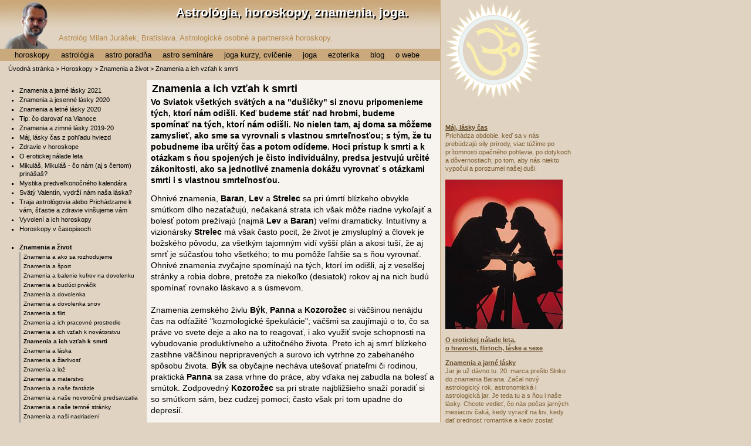

--- FILE ---
content_type: text/html
request_url: http://www.jurasek.sk/znamenia/znamenia-a-ich-vztah-k-smrti.php
body_size: 6932
content:
<!DOCTYPE HTML PUBLIC "-//W3C//DTD HTML 4.01 Transitional//EN" "http://www.w3.org/TR/html4/loose.dtd">
<html lang="sk">
<head>
<meta http-equiv="content-type" content="text/html; charset=iso-8859-2">
<meta http-equiv="content-language" content="sk">
<title>Horoskopy - astrológia prakticky: Znamenia a ich vzťah k smrti</title>
<meta name="description" lang="sk" content="Vo Sviatok všetkých svätých a na "dušičky" si znovu pripomenieme tých, ktorí nám odišli. Keď budeme stáť nad hrobmi, budeme spomínať na tých, ktorí nám odišli. No nielen tam, aj doma sa môžeme zamyslieť, ako sme sa vyrovnali s vlastnou smrteľnosťou; s tým, že tu pobudneme iba určitý čas a potom odídeme. Hoci prístup k smrti a k otázkam s ňou spojených je čisto individuálny, predsa jestvujú určité zákonitosti, ako sa jednotlivé znamenia dokážu vyrovnať s otázkami smrti i s vlastnou smrteľnosťou.">
<meta name="author" content="Milan Jurasek milan@jurasek.sk">
<meta name="copyright" content="Milan Jurasek milan@jurasek.sk">
<meta name="robots" content="all">
<meta name="resource-type" content="document">
<meta http-equiv="expires" content="0">
<meta name="revisit-after" content="7 days">
<meta name="distribution" content="global">
<meta name="rating" content="general">
<meta name="cache-control" content="public">
<meta name="document-distribution" content="global">
<meta name="document-state" content="static">
<meta name="document-type" content="public">
<link href="../favicon.ico" type=image/x-icon rel="shortcut icon"><link rel="stylesheet" type="text/css" href="../template/css/css-layout.css" media="all"></head>
	
	




<body bgcolor="#ffffff" text="#000000" lang="sk">
<!-- hlavička stránky -->
<div id="header">
<edit:start><!-- článok, stránka, hore -->
<div id="logo">
Astrológia, horoskopy, znamenia, joga.
</div>
<div id="shade">
Astrológia, horoskopy, znamenia, joga.
</div>
<div id="name">
Astrológ Milan Jurášek, Bratislava. Astrologické osobné a partnerské horoskopy.
</div>
<edit:stop>
</div>
<!-- konec: hlavička stránky --><DIV id="navigator"><a href=http://www.jurasek.sk/>Úvodná stránka</a> &gt; <a href="http://www.jurasek.sk/horoskop/horoskopy.php">Horoskopy</a> &gt; <a href="http://www.jurasek.sk/horoskop/znamenia-a-zivot.php">Znamenia a život</a> &gt; Znamenia a ich vzťah k smrti</DIV><HR>
	
<!-- obsah: články -->
<div id="content"><edit:start><!-- článok, stránka, otvorenie článku -->
<H1>Znamenia a ich vzťah k smrti</H1>
<p><strong>Vo Sviatok všetkých svätých a na "dušičky" si znovu pripomenieme tých, ktorí nám odišli. Keď budeme stáť nad hrobmi, budeme spomínať na tých, ktorí nám odišli. No nielen tam, aj doma sa môžeme zamyslieť, ako sme sa vyrovnali s vlastnou smrteľnosťou; s tým, že tu pobudneme iba určitý čas a potom odídeme. Hoci prístup k smrti a k otázkam s ňou spojených je čisto individuálny, predsa jestvujú určité zákonitosti, ako sa jednotlivé znamenia dokážu vyrovnať s otázkami smrti i s vlastnou smrteľnosťou.</strong></p>






<edit:stop>
<P>
Ohnivé znamenia, <B>Baran</B>,<B> Lev </B>a<B> Strelec</B> sa pri úmrtí blízkeho obvykle smútkom dlho nezaťažujú, nečakaná strata ich však môže riadne vykoľajiť a bolesť potom prežívajú (najmä <B>Lev</B> a <B>Baran</B>) veľmi dramaticky. Intuitívny a vizionársky <B>Strelec</B> má však často pocit, že život je zmysluplný a človek je božského pôvodu, za všetkým tajomným vidí vyšší plán a akosi tuší, že aj smrť je súčasťou toho všetkého; to mu pomôže ľahšie sa s ňou vyrovnať. Ohnivé znamenia zvyčajne spomínajú na tých, ktorí im odišli, aj z veselšej stránky a robia dobre, pretože za niekoľko (desiatok) rokov aj na nich budú spomínať rovnako láskavo a s úsmevom.
<BR><BR>
Znamenia zemského živlu <B>Býk</B>,<B> Panna </B>a<B> Kozorožec</B> si väčšinou nenájdu čas na odťažité "kozmologické špekulácie"; väčšmi sa zaujímajú o to, čo sa práve vo svete deje a ako na to reagovať, i ako využiť svoje schopnosti na vybudovanie produktívneho a užitočného života. Preto ich aj smrť blízkeho zastihne väčšinou nepripravených a surovo ich vytrhne zo zabehaného spôsobu života. <B>Býk</B> sa obyčajne necháva utešovať priateľmi či rodinou, praktická <B>Panna</B> sa zasa vrhne do práce, aby vďaka nej zabudla na bolesť a smútok. Zodpovedný<B> Kozorožec</B> sa pri strate najbližšieho snaží poradiť si so smútkom sám, bez cudzej pomoci; často však pri tom upadne do depresií.
<BR><BR>
Racionálne vzdušné znamenia <B>Blíženci</B>, <B>Váhy </B>a <B>Vodnár</B> reagujú len zriedkakedy spontánne a nekontrolovane; sú dostatočne objektívne, aby pochopili, že svet sa neskladá len z nich a aj k nečakaným zásahom osudu sa postavia (najmä <B>Blíženci</B> a <B>Vodnári</B>) s filozofickým nadhľadom. Málokedy majú obmedzený duchovný obzor, preto pripúšťajú, že smrťou sa všetko nekončí, že to je len iná forma bytia; to im pomôže vyrovnať sa s prázdnom, ktoré zostalo po smrti blízkeho. Emotívne <B>Váhy</B> však nesú stratu životného partnera obyčajne veľmi ťažko a dlho sa s ňou vyrovnávajú.
<BR><BR>
Tajomné vodné znamenia <B>Rak</B>, <B>Škorpión </B>a<B> Ryby</B> sú prístupnejšie nevysvetliteľnému a niekedy i magickému. Túžia poznať skryté a nepoznané, preto ich, najmä mysterióznych <B>Škorpiónov</B>, tak priťahujú otázky života a smrti. Pri objasňovaní týchto záhad sú schopní ísť do extrémov, často balansujú až na hranici sebazničenia. Vnímavé <B>Ryby</B> si so žiaľom nie vždy poradia samé; ak nenájdu cestu k iným spolublížnym, s ktorými by sa o svoj smútok podelili, často si pomáhajú alkoholom. Citlivý <B>Rak</B> málokedy zadrží slzu, aj po rokoch nad hrobom blízkeho nejakú uroní. No vnútorne je akosi presvedčený, že neodišiel naozaj, iba prešiel na druhú stranu a že sa s ním, ak príde čas, aj stretne.<BR></P>
<p>
Ďalšie porovnania jednotlivých znamení - vždy z určitého hľadiska -&nbsp; 
nájdete <b>v stĺpci naľavo </b>(pod <b>Znamenia a život)</b>,&nbsp;<br>
<b>základné vlastnosti </b>jednotlivých <b>znamení</b> nájdete<b>
<a href="http://www.jurasek.sk/horoskop/znamenia.php">tu. </a></b>
</p>

	
	
	






<edit:start><!-- článok, stránka, tesne pod článkom -->
<p> Milan Jurášek, 27.10.2023</p>

<DIV id="podclankem">
<p class="podclankom"><a href="?a=vytlacit">pripraviť na <b>tlač</b></a> | napíšte autorovi: <a href="http://www.jurasek.sk/napiste-autorovi-webu.php">formulárom</a>, alebo <a href="mailto:jurasek (zavinac) jurasek (bodka) sk">jurasek (zavinac) jurasek (bodka) sk</a></p>
<edit:stop></DIV>
<div id="footer">
<edit:start><!-- kopyrájd -->
<p><b>Web www.jurasek.sk píše a vydáva &#169; <a href="mailto:jurasek (zavinac) jurasek (bodka) sk?subject=Majl_z_webu_jurasek.sk">Milan Jurášek</a></b>,<br>otázky môžete <a href="http://www.jurasek.sk/napiste-autorovi-webu.php">písať aj cez formulár</a>. </p>
<edit:stop>
</div>
</DIV>
<!-- konec obsahu -->
<HR>
<!-- levý sloupec - menu sekcí -->
<div id="leftcolumn">
<DIV class="blok"><ul><li><a href="http://www.jurasek.sk/horoskopy/znamenia-a-jarne-lasky.php">Znamenia a jarné lásky 2021</a><li><a href="http://www.jurasek.sk/horoskopy/znamenia-a-jesenne-lasky.php">Znamenia a jesenné lásky 2020</a><li><a href="http://www.jurasek.sk/horoskopy/znamenia-a-letne-lasky.php">Znamenia a letné lásky 2020</a><li><a href="http://www.jurasek.sk/horoskopy/tip-co-darovat-na-vianoce.php">Tip: čo darovať na Vianoce</a><li><a href="http://www.jurasek.sk/horoskopy/znamenia-a-zimne-lasky.php">Znamenia a zimné lásky 2019-20</a><li><a href="http://www.jurasek.sk/horoskopy/maj-lasky-cas-z-pohladu-hviezd.php">Máj, lásky čas z pohľadu hviezd</a><li><a href="http://www.jurasek.sk/horoskopy/zdravie-v-horoskope.php">Zdravie v horoskope</a><li><a href="http://www.jurasek.sk/astrologia/o-nalade-leta.php">O erotickej nálade leta</a><li><a href="http://www.jurasek.sk/horoskopy/mikulas-co-nam-prinasas.php">Mikuláš, Mikuláš - čo nám (aj s čertom) prinášaš?</a><li><a href="http://www.jurasek.sk/horoskopy/mystika-predvelkonocneho-kalendara.php">Mystika predveľkonočného kalendára</a><li><a href="http://www.jurasek.sk/horoskopy/svaty-valentin-vydrzi-nam-nasa-laska.php">Svätý Valentín, vydrží nám naša láska?</a><li><a href="http://www.jurasek.sk/horoskopy/traja-krali-traja-astrologovia.php">Traja astrológovia alebo Prichádzame k vám, šťastie a zdravie vinšujeme vám</a><li><a href="http://www.jurasek.sk/horoskopy/vyvoleni-a-ich-horoskopy.php">Vyvolení a ich horoskopy</a><li><a href="http://www.jurasek.sk/astrologia/horoskopy-v-casopisoch.php">Horoskopy v časopisoch</a></ul><ul><li><a href="http://www.jurasek.sk/horoskop/znamenia-a-zivot.php" class="ukazatel">Znamenia a život</a>
<ul><li><a href="http://www.jurasek.sk/horoskopy/znamenia-a-ako-sa-rozhodujeme.php">Znamenia a ako sa rozhodujeme</a><li><a href="http://www.jurasek.sk/znamenia/znamenia-a-sport.php">Znamenia a šport</a><li><a href="http://www.jurasek.sk/horoskopy/znamenia-a-balenie-kufrov-na-dovolenku.php">Znamenia a balenie kufrov na dovolenku</a><li><a href="http://www.jurasek.sk/horoskopy/znamenia-a-buduci-prvacik.php">Znamenia a budúci prváčik</a><li><a href="http://www.jurasek.sk/znamenia/dovolenka-sa-blizi.php">Znamenia a dovolenka</a><li><a href="http://www.jurasek.sk/horoskopy/znamenia-a-dovolenka-snov.php">Znamenia a dovolenka snov</a><li><a href="http://www.jurasek.sk/znamenia/znamenia-a-flirt.php">Znamenia a flirt</a><li><a href="http://www.jurasek.sk/znamenia/znamenia-a-ich-pracovne-prostredie.php">Znamenia a ich pracovné prostredie</a><li><a href="http://www.jurasek.sk/horoskopy/znamenia-a-ich-vztah-k-novatorstvu.php">Znamenia a ich vzťah k novátorstvu</a><li><a href="http://www.jurasek.sk/znamenia/znamenia-a-ich-vztah-k-smrti.php" class="ukazatel">Znamenia a ich vzťah k smrti</a><li><a href="http://www.jurasek.sk/znamenia/znamenia-a-laska.php">Znamenia a láska</a><li><a href="http://www.jurasek.sk/znamenia/znamenia-a-ziarlivost.php">Znamenia a žiarlivosť</a><li><a href="http://www.jurasek.sk/znamenia/znamenia-a-loz.php">Znamenia a lož</a><li><a href="http://www.jurasek.sk/znamenia/znamenia-a-materstvo.php">Znamenia a materstvo</a><li><a href="http://www.jurasek.sk/horoskopy/znamenia-a-nase-fantazie.php">Znamenia a naše fantázie</a><li><a href="http://www.jurasek.sk/znamenia/znamenia-a-nase-novorocne-predsavzatia.php">Znamenia a naše novoročné predsavzatia</a><li><a href="http://www.jurasek.sk/znamenia/znamenia-a-nase-temne-stranky.php">Znamenia a naše temné stránky</a><li><a href="http://www.jurasek.sk/horoskopy/znamenia-a-nasi-nadriadeni.php">Znamenia a naši nadriadení</a><li><a href="http://www.jurasek.sk/horoskopy/znamenia-a-oblecenie-na-sport.php">Znamenia a oblečenie na šport a na dovolenku</a><li><a href="http://www.jurasek.sk/znamenia/znamenia-a-peniaze.php">Znamenia a peniaze</a><li><a href="http://www.jurasek.sk/znamenia/znamenia-a-podnikanie.php">Znamenia a podnikanie</a><li><a href="http://www.jurasek.sk/horoskopy/znamenia-a-pohlad-do-triedy.php">Znamenia a pohľad do triedy</a><li><a href="http://www.jurasek.sk/horoskopy/znamenia-a-priatelstvo.php">Znamenia a priateľstvo</a><li><a href="http://www.jurasek.sk/znamenia/znamenia-a-sebadovera.php">Znamenia a sebadôvera - darujte si spokojnosť, milé dámy</a><li><a href="http://www.jurasek.sk/horoskopy/znamenia-a-stres.php">Znamenia a stres</a><li><a href="http://www.jurasek.sk/horoskopy/znamenia-a-talizman-pre-stastie.php">Znamenia a talizman pre šťastie</a><li><a href="http://www.jurasek.sk/horoskopy/znamenia-a-travenie-volneho-casu.php">Znamenia a trávenie voľného času</a><li><a href="http://www.jurasek.sk/znamenia/znamenia-a-tuzba-po-vitazstve.php">Znamenia a túžba po víťazstve</a><li><a href="http://www.jurasek.sk/horoskopy/znamenia-a-uspech.php">Znamenia a úspech</a><li><a href="http://www.jurasek.sk/znamenia/znamenia-a-podriadeni.php">Znamenia a vaši podriadení</a><li><a href="http://www.jurasek.sk/horoskopy/znamenia-a-vernost.php">Znamenia a vernosť</a><li><a href="http://www.jurasek.sk/horoskopy/znamenia-a-vianoce-komu-co-darovat.php">Znamenia a Vianoce: komu čo darovať</a><li><a href="http://www.jurasek.sk/horoskopy/znamenia-ziaci-a-vyber-povolania.php">Znamenia a výber povolania</a><li><a href="http://www.jurasek.sk/znamenia/znamenia-a-vztah-k-domacim-zvieratam.php">Znamenia a vzťah k domácim zvieratám</a><li><a href="http://www.jurasek.sk/znamenia/znamenia-a-zakladne-potreby.php">Znamenia a základné potreby</a><li><a href="http://www.jurasek.sk/horoskopy/znamenia-a-zalety.php">Znamenia a zálety</a><li><a href="http://www.jurasek.sk/znamenia/znamenia-a-zdravie.php">Znamenia a zdravie</a><li><a href="http://www.jurasek.sk/znamenia/znamenia-a-zlocin.php">Znamenia a zločin</a><li><a href="http://www.jurasek.sk/znamenia/znamenia-a-zmysel-pre-humor.php">Znamenia a zmysel pre humor</a><li><a href="http://www.jurasek.sk/znamenia/znamenia-cesta-k-zenskym-srdciam.php">Znamenia: cesta k ženským srdciam</a><li><a href="http://www.jurasek.sk/znamenia/znamenia-dokazeme-ist-svojou-cestou.php">Znamenia: dokážeme ísť svojou cestou?</a><li><a href="http://www.jurasek.sk/znamenia/znamenia-o-zenach.php">Znamenia: o ženách</a><li><a href="http://www.jurasek.sk/znamenia/znamenia-ucitelia-a-ich-ziaci.php">Znamenia: učitelia a ich žiaci</a></ul><li><a href="http://www.jurasek.sk/horoskop/znamenia.php">Znamenia</a></li>
<li><a href="http://www.jurasek.sk/horoskop/tyzdenne-horoskopy.php">Týždenné horoskopy</a></li>
<li><a href="http://www.jurasek.sk/horoskop/tyzdenne-horoskopy-old.php">Týždenné horoskopy old</a></li>
</ul></DIV>
<div class="blok">
<edit:start><!-- lavy stlpec nad hladanim -->
<edit:stop>
<p class="info">
<form name="frm_search" action="../search.php" method="post">
&nbsp;<input type="text" SIZE="15" name="q">&nbsp;
<input name="btn_search" type="submit" value="Hľadaj">
</form>
</p>
<edit:start><!-- lavy stlpec pod hladanim -->
<edit:stop>
</div>
</DIV><!-- konec levého sloupce -->
<HR>
<!-- pravý sloupec - reklamy, komerce -->
<div id="rightcolumn">
<edit:start><!-- hlavná stránka - pravý stĺpec -->
<div class="blok">
<p></p>
<br>
<p><b><a href="
http://www.jurasek.sk/horoskopy/maj-lasky-cas-z-pohladu-hviezd.php"> 
Máj, lásky čas </a></b><br>
Prichádza obdobie, keď sa v nás prebúdzajú sily prírody, viac túžime po prítomnosti opačného pohlavia, po dotykoch a dôvernostiach; po tom, aby nás niekto vypočul a porozumel našej duši.</p>
<p>
<img border="0" src="../horoskop-obrazky/valentin.jpg" width="200" height="255"></p>
<p><b>
<a href="http://www.jurasek.sk/astrologia/o-nalade-leta.php">O erotickej nálade leta, <br>
o hravosti, flirtoch, láske a sexe
</a></b></p>

<p><b>
<a href="http://www.jurasek.sk/horoskopy/znamenia-a-jarne-lasky.php">
Znamenia a jarné lásky
</a></b>
<br>
Jar je už dávno tu. 20. marca prešlo Slnko do znamenia Barana. Začal nový astrologický rok, astronomická i astrologická jar. Je teda tu a s ňou i naše lásky. Chcete vedieť, čo nás počas jarných mesiacov čaká, kedy vyraziť na lov, kedy dať prednosť romantike a kedy zostať radšej doma?
</p>

<p><b>
<a href="http://www.jurasek.sk/horoskopy/znamenia-a-letne-lasky.php">
Znamenia a letné lásky
</a></b>
<br>
Slnko prešlo do znamenia Raka a tým začalo astronomické a astrologické leto. Viete, čo všetko vám Venuša a Mars, hlavné planéty harmónie a nadväzovania vzťahov na nasledujúce mesiace prichystali? 
</p>

<p><b>
<a href="http://www.jurasek.sk/horoskopy/znamenia-a-jesenne-lasky.php">
Znamenia a jesenné lásky
</a></b>
<br>
Slnko prešlo do znamenia Váh. Na severnej pologuli končí leto a začína jeseň. Svoju jar, leto i jeseň však majú aj lásky.
<br><i>
Nezrelá láska hovorí: 
<br>
Milujem ťa, pretože ťa potrebujem. 
<br>
Zrelá láska: 
<br>
Potrebujem ťa, pretože ťa milujem. 
<br> 
Erich Fromm (psychoanalytik)
</i></p>

<p><b>
<a href="http://www.jurasek.sk/horoskopy/znamenia-a-zimne-lasky.php">
Znamenia a zimné lásky
</a></b>
<br>
Slnko prešlo do znamenia Kozorožca, tým začala astronomická a astrologická zima. 
<br>
Láska kvitne v každom veku a praje jej každé ročné obdobie; nech sú teda pre vás dni dostatočne dlhé - a noci tiež.
</p>

<p><b>
<a href="http://www.jurasek.sk/astrologia/Astrologia-a-astronomia-dve-sestry.php"> 
<br>
Astrológia a astronómia - dve sestry, ktoré málokedy vedia nájsť spoločnú reč
</a></b>
 - úchvatný pohľad na planéty Slnečnej sústavy a vzájomný pomer ich veľkostí 
</p>

<p><b>
<a href="http://www.jurasek.sk/ezoterika/ako-rychlejsie-pochopit-svoj-vyvoj.php">
Ako rýchlejšie pochopiť svoj vývoj - Heraklove úlohy (séria článkov)
</a></b>
<br>
Skrytý význam Heraklových úloh v symbolike dvanástich znamení zverokruhu, ako ich 
vidí známa anglická ezoterička Alice Baileyová vo svojej práci The Labours of Hercules.
</p><p></p>
<p><b>
<a href="http://www.jurasek.sk/horoskop/astrologia.php">Astrológia</a></b> vychádza z toho, že kvalita času nie je stále rovnaká, že sa každým okamihom mení. Astrológia 
popisuje povahové vlastnosti ľudí prostredníctvom symbolov. Astrologický <b>
<a href="http://www.jurasek.sk/horoskop/horoskopy.php">horoskop </a></b>potom tieto 
symboly interpretuje. </p>
<p><b>
<a href="http://www.jurasek.sk/horoskop/znamenia-a-zivot.php">Horoskopy</a></b>, 
ktoré tu nájdete vám možno pomôžu odhaliť, aké vlastnosti sú pre vás typické. V 
rubrike horoskopy nájdete horoskop aj pre vaše <b>
<a href="http://www.jurasek.sk/horoskop/znamenia.php">znamenie</a></b>.</p>
<p><b>
<a href="http://www.jurasek.sk/horoskop/milan-jurasek.php">Astrológ Milan Jurášek</a></b> 
pre vás pripravuje horoskopy a tak sa a môžete o sebe dozvedieť niečo, čo vám umožní 
&#8211; ak budete chcieť &#8211; stať sa lepšími. </p>
<p>Ak chcete<b><a href="http://www.jurasek.sk/astrologia/astrologicke-poradenstvo-platene-sluzby.php"> 
Osobný horoskop</a></b>, podrobný a len pre vás, vypracujem vám ho. </p>
<p>
<img border="0" src="../horoskop-obrazky/pclr077.jpg" width="127" height="160"></p>
<p>Na tomto webe nájdete aj informácie na tému joga. <b>
<a href="http://www.jurasek.sk/horoskop/joga.php">Joga</a></b> môže pomôcť nielen pri zdravotných problémoch, spôsobených nezdravým spôsobom života, ale aj nájsť novú životnú orientáciu, naplnenie svojho duchovného rozmeru a sústrediť sa na to podstatné. </p>
<p>Ak vás joga zaujíma, môžete sa prihlásiť na naše 
<b>
<a href="http://www.jurasek.sk/horoskop/kurzy-prednasky-seminare.php">kurzy a cvičenia jogy</a></b> a stretnúť sa s nami.
</p>
<p><b><a href="http://www.jurasek.sk/joga/joga-a-eticke-principy-uvod.php"> Joga a etika - Jama a Nijama</a></b><br> 
Joga je omnoho viac ako telesné cvičenia - séria článkov o etických princípoch jogy.</p>
</div>
<edit:stop>
</div>
<!-- konec pravého sloupce -->
<HR>
<!-- hlavní menu -->
<div id="topmenu">
<edit:start><!-- horné menu - navigácia hore -->
<h2>Navigácia</h2>
<b><ul>

<li><a id="sub-menu-1-anch" 
href="http://www.jurasek.sk/horoskop/horoskopy.php">horoskopy</a></li>

<li><a id="sub-menu-2-anch" 
href="http://www.jurasek.sk/horoskop/astrologia.php">astrológia</a></li>

<li><a id="sub-menu-3-anch" href="http://www.jurasek.sk/horoskop/astrologicke-poradenstvo.php">astro poradňa</a></li>

<li><a id="sub-menu-4-anch" href="http://www.jurasek.sk/horoskop/kurzy-prednasky-seminare.php">astro semináre</a></li>

<li><a id="sub-menu-5-anch" href="http://www.jurasek.sk/horoskop/joga-kurzy-cvicenie.php">joga kurzy, cvičenie</a></li>

<li><a id="sub-menu-6-anch" href="http://www.jurasek.sk/horoskop/joga.php">joga</a></li>

<li><a id="sub-menu-7-anch" href="http://www.jurasek.sk/horoskop/ezoterika.php">ezoterika</a></li>

<li><a id="sub-menu-8-anch" href="http://www.jurasek.sk/horoskop/blog.php">blog</a></li>

<li><a id="sub-menu-9-anch" href="http://www.jurasek.sk/horoskop/milan-jurasek.php">o webe</a></li>
</ul></b>
<edit:stop>
</div>
<!-- konec hlavního menu --><HR>
<edit:start><!-- statistika -->
<!-- PowerPhlogger Code START -->
<script language="JavaScript" type="text/javascript" src="http://www.jurasek.sk/stat/pphlogger.js"></script>
<noscript><img alt="" src="http://www.jurasek.sk/stat/pphlogger.php?id=jurasek&st=img"></noscript>
<!-- PowerPhlogger Code END -->
<div id="naj">
<script src="http://p1.naj.sk/code?site=18717;t=lb80" type="text/javascript"></script><noscript><div><a href="http://naj.sk/"><img src="http://p1.naj.sk/hit?site=18717;t=lb80;ref=;jss=0" width="80" height="15" alt="NAJ.sk" style="border:none" /></a></div></noscript>
</div>
<!-- naj -->
<!-- statistika -->

<edit:stop>
	
	
<script type="text/javascript">
var gaJsHost = (("https:" == document.location.protocol) ? "https://ssl." : "http://www.");
document.write(unescape("%3Cscript src='" + gaJsHost + "google-analytics.com/ga.js' type='text/javascript'%3E%3C/script%3E"));
</script>
<script type="text/javascript">
var pageTracker = _gat._getTracker("UA-116238-38");
pageTracker._initData();
pageTracker._trackPageview();
</script>
	
	
	</BODY></HTML>  

--- FILE ---
content_type: text/html
request_url: http://www.jurasek.sk/stat/pphlogger.php?id=jurasek&referer=&r=1280x720&c=24&showme=n&st=js&title=Horoskopy%20-%20astrol%F3gia%20prakticky%3A%20Znamenia%20a%20ich%20vz%u0165ah%20k%20smrti&url=http://www.jurasek.sk/znamenia/znamenia-a-ich-vztah-k-smrti.php
body_size: 126
content:
document.open()
document.write(' ')
document.close()


--- FILE ---
content_type: text/css
request_url: http://www.jurasek.sk/template/css/css-layout.css
body_size: 1401
content:
a, a:link, a:visited, a:active {
	color: #000;
	background-color: transparent;
}

a:hover, #topmenu ul li a:hover {
	color: #fff;
	background-color: #B6894B;
}

body {
	padding-right: 0px;
	padding-left: 0px;
	background: url(http://www.jurasek.sk/astrolog-milan-jurasek-horoskopy-astrologia-joga.jpg) #e0d3c1 no-repeat;
	padding-bottom: 0px;
	margin: 0px;
	font: 100%/1.33 sans-serif;
	color: #000;
	padding-top: 0px;
}
ul {
	font: 100%/1.33 sans-serif;
}
li {
	font: 100%/1.33 sans-serif;
}
ol {
	font: 100%/1.33 sans-serif;
}
img {
	border-top-style: none;
	border-right-style: none;
	border-left-style: none;
	border-bottom-style: none;
}

#content {
	padding-right: 0px;
	padding-left: 0px;
	padding-bottom: 0px;
	margin: 0px 0px 0px 250px;
	width: 500px;
	color: #000;
	padding-top: 0px;
	position: absolute;
	top: 136px;
	background-color: #f7f4ef;
}

#content h1 {
	padding-right: 0px;
	padding-left: 0.5em;
	font-size: 1.1em;
	padding-bottom: 0px;
	margin: 0px;
	color: #000;
	padding-top: 0.2em;
	background-color: transparent;
}

#content h2 {
	padding-right: 0px;
	padding-left: 0.5em;
	font-size: 0.9em;
	padding-bottom: 0.2em;
	margin: 0px;
	color: #fff;
	padding-top: 0.2em;
	background-color: #9CCA7B;
}

#content h3 {
	padding-right: 0px;
	padding-left: 0.5em;
	font-size: 0.9em;
	padding-bottom: 0.2em;
	margin: 0px;
	color: #3e3e3e;
	padding-top: 0.2em;
	background-color: transparent;
}

#content h4 {
	padding-right: 0px;
	padding-left: 0.5em;
	font-weight: bold;
	font-size: 0.85em;
	padding-bottom: 0.1em;
	margin: 0px;
	padding-top: 0.4em;
}

#content img {
	border-right: #999 1px solid;
	border-top: #999 1px solid;
	border-left: #999 1px solid;
	border-bottom: #999 1px solid;
}

#content p {
	font-size: 0.9em;
	margin: 0.2em 0.5em 0.8em;
	text-align: left;
}

li {
	font-size: 0.9em;
}
ol {
	font: sans-serif;
}
#footer {
	padding-right: 0px;
	padding-left: 0px;
	width: 100%;
	color: #000;
	padding-top: 0.1em;
	top: 80px;
	background-color: #caa97c;
}

#footer p {
	font-size: 0.75em;
	margin: 0px 0.5em;
	text-align: center;
}

#header {
	position: relative;
}

#header #logo {
	font-weight: bold;
	font-size: 1.3em;
	left: 198px;
	width: 500px;
	color: Black;
	position: absolute;
	top: 9px;
	text-align: right;
	height: 62px;
}

#header #reklama-top {
	left: 250px;
	width: 500px;
	color: #000;
	position: absolute;
	top: 0px;
	height: 62px;
	text-align: center;
}

#header #shade {
	font-weight: bold;
	font-size: 1.3em;
	left: 196px;
	width: 500px;
	color: White;
	position: absolute;
	top: 7px;
	height: 30px;
	text-align: right;
}

#leftcolumn {
	padding-right: 0px;
	padding-left: 0px;
	left: 8px;
	padding-bottom: 0px;
	margin: 0px;
	width: 240px;
	padding-top: 0px;
	position: absolute;
	top: 142px;
}

#leftcolumn .blok {
	padding-right: 0px;
	padding-left: 0px;
	padding-bottom: 0px;
	margin: 0px 0px 10px;
	color: #000;
	padding-top: 0px;
	background-color: #e0d3c1;
}

#leftcolumn .blok a.ukazatel {
	font-weight: bold;
}

#leftcolumn .blok h2 {
	font-size: 0.8em;
	margin: 0px 0px;
	color: #888888;
	text-align: left;
}

#leftcolumn .blok p {
	font-size: 0.8em;
	margin: 5px 0px 15px 0px;
	text-align: left;
}

#leftcolumn .blok ul {
	padding-right: 0px;
	display: block;
	padding-left: 0px;
	font-size: 0.75em;
	padding-bottom: 10px;
	margin: 0px;
	padding-top: 5px;
}

#leftcolumn .blok ul li {
	padding-right: 0px;
	padding-left: 0px;
	padding-bottom: 0px;
	margin: 0px 0px 2px 25px;
	vertical-align: middle;
	padding-top: 0px;
	list-style-type: square;
}

#leftcolumn .blok ul li a {
	padding-right: 0px;
	display: block;
	padding-left: 0px;
	padding-bottom: 0px;
	width: 100%;
	color: #000;
	padding-top: 0px;
	background-color: transparent;
	text-decoration: none;
}

#leftcolumn .blok ul li a:hover {
	color: #fff;
	background-color: #B6894B;
}

#leftcolumn .blok ul li ul {
	padding-right: 0px;
	display: block;
	padding-left: 0px;
	font-size: 1em;
	padding-bottom: 0px;
	margin: 2px 0px 10px;
	padding-top: 0px;
}

#leftcolumn .blok ul li ul li {
	padding-right: 0px;
	padding-left: 5px;
	padding-bottom: 2px;
	margin: 0px;
	border-left: #999 2px solid;
	padding-top: 2px;
	list-style-type: none;
}

#leftcolumn .reklama {
	padding-right: 0px;
	padding-left: 0px;
	padding-bottom: 3px;
	margin: 0px 0px 10px;
	width: 240px;
	color: #000;
	padding-top: 3px;
	background-color: #e0d3c1;
	text-align: center;
}

#name {
	font-weight: normal;
	font-size: .8em;
	left: 93px;
	font-size: .8em;
	left: 100px;
	width: 700px;
	color: #B6894B;
	position: absolute;
	top: 7px;
	text-align: right;
	background-color: transparent;
	position: absolute;
	top: 56px;
	height: 35px;
	text-align: left;
	background-color: transparent;
}

#navigator {
	padding-right: 0px;
	padding-left: 0.5em;
	font-size: 0.7em;
	left: 8px;
	padding-bottom: 0px;
	margin: 0px;
	width: 750px;
	color: #000;
	padding-top: 0px;
	position: absolute;
	top: 110px;
	background-color: transparent;
	text-align: left;
}

#navigator a {
	color: #000;
	background-color: transparent;
	text-decoration: none;
}

#navigator a:hover {
	color: #333;
	background-color: transparent;
	text-decoration: underline;
}

#podclankem {
	background-color: #caa97c;
}

#rightcolumn {
	left: 750px;
	margin: 0px;
	width: 230px;
	position: absolute;
	top: 0px;
	border-left: 1px solid #CAA97C;
	background-color: transparent;
	margin-bottom: 1px;
	background-image: url(http://www.jurasek.sk/joga-logo.gif);
	background-repeat: no-repeat;
	padding-top: 166px;
}

#rightcolumn .blok {
font-size: 0.7em !important;
	padding-right: 8px;
	padding-left: 8px;
	padding-bottom: 8px;
	margin: 0px 0px 10px;
	color: #7B5C31;
	padding-top: 8px;
	text-align: left;
}

#rightcolumn .blok a:link, #rightcolumn .blok a:visited, #rightcolumn .blok a:active {
	text-decoration: underline;
	color: #644B28;
	background-color: transparent;
}

#rightcolumn .blok h4 {

	margin: 8px 5px 0px;
	text-align: left;
}

#rightcolumn .blok p, #rightcolumn .blok h2, {
	
	margin: 2px 5px 9px;
	text-align: left;
}

#topmenu {
	padding-right: 0px;
	padding-left: 0px;
	left: 0px;
	padding-bottom: 2px;
	margin: 0px;
	width: 750px;
	color: #000;
	padding-top: 0px;
	position: absolute;
	top: 83px;
	background-color: #CAA97C;
}

#topmenu h2, hr, .pripravenareklama {
	display: none;
}

#topmenu ul {
	padding-right: 0px;
	padding-left: 0px;
	padding-bottom: 0px;
	margin: 0px 0px 0px 1em;
	padding-top: 0px;
}

#topmenu ul li {
	float: left;
	list-style-type: none;
}

#topmenu ul li a {
	padding-right: 3px;
	display: block;
	padding-left: 3px;
	font-size: 0.9em;
	padding-bottom: 0px;
	margin: 2px 0.5em 0px;
	width: auto;
	color: #000;
	padding-top: 0px;
	background-color: transparent;
	text-align: center;
	text-decoration: none;
}
#naj{
	margin-left: 50px;
	position: absolute;
	top: 3005px;
}
.cer {
  color: #CA0000;
}
.mod {
  color: #00008B;
}
.zel {
  color: #006400;
}
.zlt {
  color: #CD853F;
}
#pripravenareklama{
	display: none;
}

--- FILE ---
content_type: application/javascript
request_url: http://www.jurasek.sk/stat/pphlogger.js
body_size: 1271
content:
/* -----------------------------------------------
   POWER PHLOGGER - v.2.2.5
   (c) 2000-2003 www.phpee.com
   contact: webmaster@phpee.com
  ------------------------------------------------ */

// ----------------------------------------------------------
// SETTINGS:
// here should be your username you received from www.jurasek.sk
// Do not edit this file manually!! Use the one you got in your
// confirmation-email or the one from PowerPhlogger's settings
// section.
   id = "jurasek";
// If you're using a frameset and are not getting correct 
// referrers, please uncomment the following line:
   // pp_frames = true;
// ----------------------------------------------------------


// define some defaults -------------------------------------
if(showme==null) var showme='n';
if(st==null)     var st='js';    // st means show-type


// get the user agent name ----------------------------------
v = navigator.appName;

// get the screen resolution --------------------------------
c=0;
if (v != "Netscape") c = screen.colorDepth;
else c = screen.pixelDepth;

// get the screen size --------------------------------------
s = screen.width+"x"+screen.height;

// get the document's title ---------------------------------
t = escape(document.title);

// get the document's referrer -------------------------------
var f = "";

// if pp_frames is true then try getting the framed referral (without error checking)
if (typeof(pp_frames) != "undefined")
	if (pp_frames)
		f = top.document.referrer;

// get the referral for non-multi-domained-framed sites using a Netscape browser
if ((f == "") || (f == "[unknown origin]") || (f == "unknown") || (f == "undefined"))
	if (document["parent"] != null) 
		if (parent["document"] != null) // ACCESS ERROR HERE!
			if (parent.document["referrer"] != null) 
				if (typeof(parent.document) == "object")
					f = parent.document.referrer; 

// get the referral for the current document if a framed referral wasn't found
if ((f == "") || (f == "[unknown origin]") || (f == "unknown") || (f == "undefined"))
	if (document["referrer"] != null) 
		f = document.referrer;

// convert all the unknown's into blank
if ((f == "") || (f == "[unknown origin]") || (f == "unknown") || (f == "undefined"))
	f = "";

// escape the referral
f = escape(f);

// getting data ready to send -------------------------------
r="?id="+id+"&referer="+f+"&r="+s+"&c="+c+"&showme="+showme+"&st="+st+"&title="+t;

// adding logid if called by st='phpjs'
if(jslogid==null) var jslogid = 0;
else r = r + "&jslogid="+jslogid;


if (st=='js') { // calling PowerPhlogger by JavaScript-tag
	if (v != "Microsoft Internet Explorer") {
		r = r+"&url="+document.URL; // $HTTP_REFERER problem with NS,...
	}
	document.open();
	document.write("<script language=\"JavaScript\" type=\"text/javascript\" src=\"http://www.jurasek.sk/stat/pphlogger.php"+r+"\"></script>");
	document.close();
} else { // calling PowerPhlogger by IMG-tag
	rand = Math.round(1000*Math.random());
	r = r+"&b="+rand;  //force the page to load the IMG
	document.open();
	document.write("<img src=\"http://www.jurasek.sk/stat/pphlogger.php"+r+"\" alt=\"\" border=\"0\">");
	document.close();
}